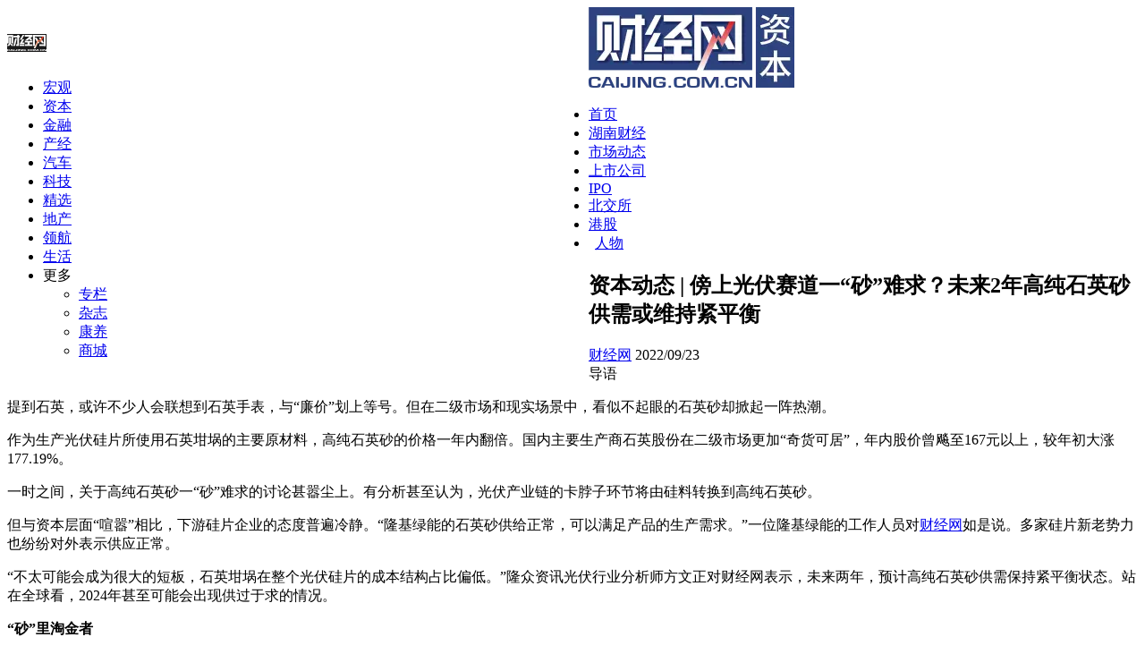

--- FILE ---
content_type: text/html
request_url: http://stock.caijing.com.cn/20220923/4891345.shtml
body_size: 41410
content:
<!DOCTYPE HTML>
<!--[if lt IE 7 ]> <html lang="zh-CN" class="ie6 ielt8"> <![endif]-->
<!--[if IE 7 ]>    <html lang="zh-CN" class="ie7 ielt8"> <![endif]-->
<!--[if IE 8 ]>    <html lang="zh-CN" class="ie8"> <![endif]-->
<!--[if (gte IE 9)|!(IE)]><!--> <html lang="zh-CN"><!--<![endif]-->
<head>
	<meta charset="UTF-8">
    <title>资本动态 | 傍上光伏赛道一“砂”难求？未来2年高纯石英砂供需或维持紧平衡_市场动态_资本市场_财经网 - CAIJING.COM.CN</title>
    <meta name="description" content="资本动态 | 傍上光伏赛道一“砂”难求？未来2年高纯石英砂供需或维持紧平衡" />
    <script type="text/javascript" src="//file.caijing.com.cn/js/jquery-1.8.3.min.js"></script>
	<script type="text/javascript" src="//img.caijing.com.cn/tech2014/js/tech.js"></script>
	<script type="text/javascript" src="//file.caijing.com.cn/js/config.js"></script>
	<script type="text/javascript" src="//file.caijing.com.cn/templates/caijing/js/jquery.cookie.js"></script>
<!--[if lt IE 9]>
<script>
   (function() {
     if (!
     /*@cc_on!@*/
     0) return;
     var e = "abbr, article, aside, audio, canvas, datalist, details, dialog, eventsource, figure, footer, header, hgroup, mark, menu, meter, nav, output, progress, section, time, video".split(', ');
     var i= e.length;
     while (i--){
         document.createElement(e[i])
     }
})()
</script>
<![endif]-->
<script type="text/javascript">
    var contentid = '4891345';// 文章ID
    var title = "\u8d44\u672c\u52a8\u6001 | \u508d\u4e0a\u5149\u4f0f\u8d5b\u9053\u4e00\u201c\u7802\u201d\u96be\u6c42\uff1f\u672a\u67652\u5e74\u9ad8\u7eaf\u77f3\u82f1\u7802\u4f9b\u9700\u6216\u7ef4\u6301\u7d27\u5e73\u8861";//文章标题
    var topicid = '5191545';// 评论主题
    var context = '';//全文内容缓存
    var content = '';//第一页内容缓存
    var _STYLE_URL = '//file.caijing.com.cn/templates/caijing';
    // start
    var browser=function(){
        var u = navigator.userAgent, app = navigator.appVersion;
        var shell=function(){return {//浏览器版本信息
            trident: u.indexOf('Trident/') > -1, //IE内核
            presto: u.indexOf('Presto/') > -1, //opera内核
            webKit: u.indexOf('AppleWebKit/') > -1 || u.indexOf('UCWEB') > -1, //苹果、谷歌内核（UC急速浏览器也支持webkit）
            gecko: u.indexOf('Gecko/') > -1 && u.indexOf('KHTML') == -1, //火狐内核
            mobile: !!u.match(/AppleWebKit.*Mobile.*|UCWEB/), //是否为移动终端
            ios: !!u.match(/\(i[^;]+;( U;)? CPU.+Mac OS X|iOS/), //ios终端
            android: /Android|Linux.*UCWEB/i.test(u), //android终端
            iPhone: u.indexOf('iPhone') > -1, //是否为iPhone
            iPad: u.indexOf('iPad') > -1, //是否iPad
            webApp: u.indexOf('Safari/') == -1, //是否web应该程序，没有头部与底部
            UC: u.indexOf('UC') > -1
        };
        }();
        if(shell.android || shell.iPhone || shell.UC){return true;}else{return false;}
    }
    if(browser()){
        var str = window.location.href;
        if(str.lastIndexOf("magazine.caijing.com.cn")<0){
            window.location.href="//m.caijing.com.cn/api/show?contentid=4891345";
        }
    }
    //end
</script>
</head>
<body>
 <link rel="stylesheet" type="text/css" href="//file.caijing.com.cn/stock/css/public2021.css" />
    <link rel="stylesheet" type="text/css" href="https://file.caijing.com.cn/stock/css/art.css?1" />
<style>
.headup_lt {
    float: left;
    width: 650px;
}
.article-content img{width: 85%;}
</style>
<div class="head">
    <div class="header">
        <div class="headup_lt">
            <h1 class="tech_logo"><a href="//www.caijing.com.cn/"><img src="//img1.caijing.com.cn/tech2014/images/logo.gif" /></a></h1>
            <ul>
                <li><a href="//economy.caijing.com.cn/">宏观</a></li>
                <li><a href="//stock.caijing.com.cn/">资本</a></li>
                <li><a href="//finance.caijing.com.cn/">金融</a></li>
                <li><a href="//industry.caijing.com.cn/">产经</a></li>
                <li><a href="//auto.caijing.com.cn/">汽车</a></li>
                <li><a href="//tech.caijing.com.cn/">科技</a></li>
                <li><a href="//yuanchuang.caijing.com.cn/">精选</a></li>
                <li><a href="//estate.caijing.com.cn/">地产</a></li>
                <li><a href="//politics.caijing.com.cn/">领航</a></li>
                <li><a href="//life.caijing.com.cn/">生活</a></li>            
                <li>
                    <div class="headL_more1" id="headL_more1">
                        <span>更多</span>
                        <div class="headL_moreUl" id="headL_moreUl">
                            <ul class="headL_moreul">
                                <li><a href="//column.caijing.com.cn/">专栏</a></li>
                                <li><a href="//magazine.caijing.com.cn/">杂志</a></li>
                                 <li><a href="//heath.caijing.com.cn/">康养</a></li>
                                <li><a href="//www.caijing.com.cn/subscription/">商城</a></li>
                            </ul>
                        </div>
                    </div>
                </li>
            </ul>
            <script type="text/javascript">
                oShow("headL_more1","headL_moreUl","ul");
            </script>
        </div>
        <div class="headup_rt">
            <div class="headR_rt">
                <a class="headR_rss" href="###"> </a><a class="headR_more" href="###"> </a>
            </div>
            <div class="headR_lt">
                <!-- 未登录 begin -->
<!--
                <div class="headR_not" style="display:none;">
                <form name="mainLoginForm" id="mainLoginForm" method="POST" action="https://app.caijing.com.cn/?app=member&controller=index&action=login" target="_self">
                    <div class="login">
                        <div class="login_in">
                            <span class="login_inbt" id="login_inbt">登录</span>
                            <div class="denglu" id="denglu">
                                <input type="text" class="defaultstyle name" name="username" id="username" onblur="if(this.value==''){this.style.backgroundColor= '#484848';this.value='用户名'}" onfocus="if(this.value=='用户名'){this.style.backgroundColor= '#ffffff';this.value=''}" value="用户名">
                                <input type="password" class="defaultstyle pwd" name="password" id="password" onblur="if(this.placeholder==''){this.style.backgroundColor= '#484848';this.placeholder='密码'}" onfocus="if(this.placeholder='密码'){this.style.backgroundColor= '#ffffff';this.placeholder=''}" placeholder="密码">
                                <div class="log_button">
                                    <div class="log_remember">
                                        <p><input type="radio" value="1" checked="checked" name="rememberCookie" class="m_checkbox"><span>记住我</span></p>
                                        <a class="fr" href="https://app.caijing.com.cn/?app=member&controller=index&action=getpassword">忘记密码？</a>
                                    </div>
                                    <input type="submit" style="disable:true" onclick="" value="登录" id="sButton" class="btn_log">
                                </div>
                                <div class="hezuo_login">
                                    <strong>合作登录：</strong>
                                    <ul>
                                        <li class="hez_qq"><a href="javascript:;" onclick="loginThirdParty(this, 'tencent_weibo');"></a></li>
                                        <li class="hez_sina"><a href="javascript:;" onclick="loginThirdParty(this, 'sina_weibo');"></a></li>
                                    </ul>
                                </div>
                            </div>
                        </div> 
                        <script type="text/javascript">
                            oLogin();
                        </script>
                        <a class="zhuce" target="_self" href="https://app.caijing.com.cn/?app=member&controller=index&action=register">注册</a>
                    </div>
                </form>
                </div>
-->
                <!-- 未登录 end -->
                <!-- 已登录 begin -->
<!--
                <div class="headR_logged" style="display:none;">
                    <ul class="headLogged">
                        <li class="useHead">
                            <span id="head_name"></span>
                        <li class="useTuic"><a href="https://app.caijing.com.cn/?app=member&controller=index&action=logout"><span></span></a></li>
                    </ul>
                </div>
-->
                <!-- 已登录 end -->
            </div>            
        </div>
        <div class="clear"></div>
    </div>
</div>
<!--
<script type="text/javascript">
$(function(){
	if ($.cookie(COOKIE_PRE+'auth')) {
		$('.headR_logged').show();
		var username = $.cookie(COOKIE_PRE+'username');
		if(!username) username = $.cookie(COOKIE_PRE+'rememberusername');
		username = '<a href="https://app.caijing.com.cn/?app=member&controller=panel&action=index" target="_blank">'+username+'</a>';
		$('#head_name').html(username);
	} else {
		$('.headR_not').show();
	}
});
</script>
<script type="text/javascript">
window.loginThirdParty = function(elm, type) {
	window.loginWin = window.open('https://app.caijing.com.cn/?app=cloud&controller=thirdlogin&action=redirect_to_authorize?app=cloud&controller=thirdlogin&action=redirect_to_authorize&type=' + type, elm.getAttribute('title'), 'width=640,height=480,location=no,menubar=no,scrollbars=yes');
	var p = setInterval(function() {
		if (loginWin.closed) {
			if ($.cookie(COOKIE_PRE+'thirdtoken') && $.cookie(COOKIE_PRE+'thirdtoken').length > 0) {
				location.href = APP_URL + "https://app.caijing.com.cn/?app=member&controller=index&action=registerwithtoken&ref=" + encodeURIComponent(location.href);
			}
			if ($.cookie(COOKIE_PRE+'auth')) {
				location.reload();
			}
		}
	}, 1000);
}
</script>
-->
<!-- logo & 导航 begin -->
    <div class="zq_top">
        <a href="//stock.caijing.com.cn/" target="_blank" class="head_logo"><img
                src="//img.caijing.com.cn/logo/stock_logo.png" width="230" height="90"></a>
        <div class="focus_ad">
            <script language="javascript" src="//ad.caijing.com.cn/poster/91.js"></script>
        </div>
        <div class="clear"></div>
    </div>
    <div class="zq_nav">
        <ul>
            <li class="show"><a href="http://stock.caijing.com.cn/">首页</a></li>
            <li id="catid_7559"><a href="http://stock.caijing.com.cn/hncj/">湖南财经</a></li>
            <li id="catid_419"><a href="http://stock.caijing.com.cn/yndt/">市场动态</a></li>
            <li id="catid_378"><a href="http://stock.caijing.com.cn/companystock/">上市公司</a></li>
            <li id="catid_7561"><a href="http://stock.caijing.com.cn/IPO/">IPO</a></li>
            <li id="catid_7560"><a href="http://stock.caijing.com.cn/bjs/">北交所</a></li>
            <li id="catid_386"><a href="http://stock.caijing.com.cn/hongkongstocks/">港股</a></li>           
            <li id="catid_7557"><a href="http://stock.caijing.com.cn/rw/"style="display:inline-block; width:46px;text-align:center">人物</a></li>
        </ul>
    </div>
<!-- logo & 导航 end -->
<div class="center">
	<div class="zq_left">
        <!-- 文章 begin -->
        <div class="article">
            <h2>资本动态 | 傍上光伏赛道一“砂”难求？未来2年高纯石英砂供需或维持紧平衡</h2>
            <div class="article_sub">
                <div class="sub_lt">
                    <a href="javascript:void (0);" class="news_frome">财经网</a>
                    <span class="news_time">2022/09/23</span>
                </div>
                <div class="sub_rt">
                    <div class="art_share">
                                                    <div class="web-share">
                                <!-- <span>分享到：</span> -->
                                <link rel="stylesheet" href="https://file.caijing.com.cn/webshare/dist/css/share.min.css?3">
                                <script src="https://file.caijing.com.cn/webshare/src/js/social-share.js?1"></script>
                                <script src="https://file.caijing.com.cn/webshare/src/js/qrcode.js"></script>

                                <div class="social-share" data-initialized="true">
                                    <a href="//www.caijing.com.cn/20241225/5060275.shtml" target="_blank" style="background-image: url('//file.caijing.com.cn/images/jubao.jpg');background-size:cover;width:27px;height:27px;"></a>
                                    <a href="#" class="social-share-icon icon-qq"
                                        style="background-image: url('https://file.caijing.com.cn/webshare/images/share_qq.png');"></a>
                                    <a href="#" class="social-share-icon icon-weibo"
                                        style="background-image: url('https://file.caijing.com.cn/webshare/images/share_weibo.png');"></a>
                                    <a href="#" class="social-share-icon icon-wechat"
                                        style="background-image: url('https://file.caijing.com.cn/webshare/images/share_weixin.png');"></a>
                                </div>
                            </div>
                    </div>
                </div>
                <div class="clear"></div>
            </div>
            <div class="summary">
                <span class="news_bq">导语</span>
                <p></p>
            </div>
            <div class="article-content">
                <p>提到石英，或许不少人会联想到石英手表，与&ldquo;廉价&rdquo;划上等号。但在二级市场和现实场景中，看似不起眼的石英砂却掀起一阵热潮。</p>
<p>作为生产光伏硅片所使用石英坩埚的主要原材料，高纯石英砂的价格一年内翻倍。国内主要生产商石英股份在二级市场更加&ldquo;奇货可居&rdquo;，年内股价曾飚至167元以上，较年初大涨177.19%。</p>
<p>一时之间，关于高纯石英砂一&ldquo;砂&rdquo;难求的讨论甚嚣尘上。有分析甚至认为，光伏产业链的卡脖子环节将由硅料转换到高纯石英砂。</p>
<p>但与资本层面&ldquo;喧嚣&rdquo;相比，下游硅片企业的态度普遍冷静。&ldquo;隆基绿能的石英砂供给正常，可以满足产品的生产需求。&rdquo;一位隆基绿能的工作人员对<a href="http://www.caijing.com.cn" target="_blank">财经网</a>如是说。多家硅片新老势力也纷纷对外表示供应正常。</p>
<p>&ldquo;不太可能会成为很大的短板，石英坩埚在整个光伏硅片的成本结构占比偏低。&rdquo;隆众资讯光伏行业分析师方文正对财经网表示，未来两年，预计高纯石英砂供需保持紧平衡状态。站在全球看，2024年甚至可能会出现供过于求的情况。</p>
<p><strong>&ldquo;砂&rdquo;里淘金者</strong></p>
<p>一般来说，普通石英砂的价格在200-300元/吨。与其仅两字之差的&ldquo;高纯石英砂&rdquo;价格却翻了数百倍。</p>
<p>高纯石英砂为什么能卖出高价？按照二氧化硅含量，石英砂可以分为普通、精致、高纯三个品类。其中，高纯石英砂普遍二氧化硅含量大于 99.99%，一般由高品位的天然石英矿物经过提纯技术生产。</p>
<p>从应用领域来看，高纯石英砂则广泛运用于光伏、半导体、通讯等领域。因其耐高温性及热稳定性良好，高纯石英砂主要被制成硅片拉晶环节所使用的容器&mdash;&mdash;石英坩埚，用于盛装熔融硅并制成后续工序所需晶棒。</p>
<p style="text-align: center;"><img src="https://img5.caijing.com.cn/2022/0923/1663918198254.jpg" border="0" alt="1" /></p>
<p style="text-align: center;">图片来源：欧晶科技招股书</p>
<p>据石英坩埚生产企业欧晶科技的招股书，石英坩埚为半透明状，有内外两层结构。外层（不透明层）是高气泡密度的区域，起到保温作用；中内层是一层3-5mm的透明层，称为气泡空乏层，直接影响单晶生长的成功率及晶棒品质。</p>
<p>内层是影响石英坩埚品质的关键。因此，外层石英坩埚纯度等级需达到4N5，但内层纯度等级要达到更高的4N8。</p>
<p><strong>&ldquo;现在国内能做坩埚内层的高纯石英砂比较少，内层石英砂的技术要求较高，依赖天然矿，比较紧缺，中层和外层相对好一些。&rdquo;</strong>方文正称，全球高纯石英原料矿主要分布在非洲、俄罗斯、印度、巴西、美国，国内现在做高纯石英砂的企业相对稀缺，江苏省东海县一些比较小的企业也在做，但开采高纯石英砂的产量有限，石英股份应该算一家独大。</p>
<p><strong>当前石英坩埚的外层砂可以实现国产化，但内层砂仍依赖海外矿源。石英股份表示，公司石英石原料主要来自印度、挪威、俄罗斯、巴西等海外地区。</strong></p>
<p><strong>同时，该公司在接受机构调研时透露，产品主要用于外层砂，内层砂占比30%，下半年继续提升。并坦诚公司产品&ldquo;矿源上与尤尼明相比有差距，纯度没问题，气泡上可能有差距。&rdquo;</strong></p>
<p>据方文正介绍，国内外的矿源比较丰富，但受环保因素掣肘，加上石英砂矿属于伴生矿，例如美国公司开采过程中产生的其他建筑用矿产资源，难以利用，导致开采成本较高，扩产动力不足。</p>
<p>那么，有没有替代方案？据了解，目前也有合成高纯石英砂，但仍存在成本、产品性能等方面的劣势。</p>
<p>石英股份在接受调研时透露，合成石英的成本不会低于20万/吨，约为天然石英砂的10倍。</p>
<p>据方文正介绍，石英坩埚内层对高纯石英砂纯度和杂质的配比有一定要求，尽管人造石英砂的纯度高于天然石英砂，但由于缺少天然高纯石英砂中含有的铝或其他碱性金属，耐温性和形变值均逊于天然石英砂。<strong>&ldquo;人造/合成石英砂的耐温性可能会降低100℃，使用寿命也低于天然石英砂。&rdquo;</strong></p>
<p>除了受石英原料矿的制约，提纯工艺也是生产高纯石英砂的&ldquo;门槛&rdquo;之一。</p>
<p>中泰证券在一份研报中指出，高纯石英砂的行业壁垒在于&ldquo;原矿资源+提纯工艺&rdquo;，稳定、高品质的矿源供应+相匹配的提纯技术是获得高纯石英砂的两个必备条件。目前全球仅美国尤尼明、挪威TQC、石英股份三家企业具备量产高纯石英砂的能力。</p>
<p>据天风证券估算，从光伏级石英砂产能来看，2021年尤尼明出货约3万吨，占据约45%的市场份额，石英股份出货1.4万吨仅次于尤尼明，市占率为21%。</p>
<p>&ldquo;春江水暖鸭先知&rdquo;。凭借在国内&ldquo;一家独大&rdquo;的优势，面对持续增长的市场需求，石英股份率先享受到行业发展红利。</p>
<p>从财务数据来看，今年上半年，石英股份营收同比增长58%至6.97亿元；归母净利润同比增长156.4%至2.89亿元，已超过去年全年利润水平2.81亿元。</p>
<p>公司对外表示，2022年上半年，光伏领域用石英材料市场需求同比大幅增长，叠加新产能的逐步释放，产销两旺。</p>
<p><strong>被光伏催热的细分赛道</strong></p>
<p>据了解，石英坩埚是生产光伏硅片、半导体硅片的的必备&ldquo;耗材&rdquo;。</p>
<p>为保证单晶硅片纯度，石英坩埚在经过一次或几次加热拉晶后就会报废，属于消耗品。因此，高纯石英砂/石英坩埚的需求和价格往往受半导体硅片、光伏硅片的产量影响。</p>
<p>在&ldquo;双碳&rdquo;目标的刺激下，光伏硅片掀起&ldquo;汹涌&rdquo;扩产潮。据SMM预测，2022年国内硅片新增产能为122.5GW，约为2021年底国内硅片总产能398GW的三成以上。由此点燃了下游对高纯石英砂/石英坩埚的采购热情。</p>
<p>&ldquo;目前高纯石英砂市场需求比较紧俏。&rdquo;石英股份证券部工作人员对财经网表示，当前公司在保证自身半导体业务自用的情况下，绝大多数高纯石英砂外销给光伏坩埚企业。</p>
<p>此外，在光伏硅片大型化，以及N型硅片持续放量的趋势下，对高纯石英砂/石英坩埚的需求量也同步增加。</p>
<p>&ldquo;P型硅片一个埚可以拉5根单晶硅棒，N型大概能拉3根硅棒。&rdquo;方文正告诉财经网，<strong>工业硅到多晶硅其实是一个融化、提纯的过程，期间坩埚里面积累的杂质会越来越多，N型硅片对纯度要求会更高，意味着N型硅片更换石英坩埚的频率更高。</strong></p>
<p>另据中泰证券研报，硅片大型化趋势下，石英坩埚尺寸不断增大，重量也相应增加，对高纯石英砂的需求量也会增加。</p>
<p>&ldquo;虽然半导体行业也对高纯石英砂需要比较大，但目前主要是还是光伏产业的火热带动了石英坩埚产品的旺盛需求，从而致使高纯石英砂面临缺货，价格也是一路上涨。&rdquo;新能源资深人士祁海坤向财经网介绍，高纯石英砂的原矿主要在国外，我国需要大量进口，疫情影响和海运不太通畅的环境下，加剧了高纯石英砂的紧缺程度。</p>
<p>中银证券分析称，受益于光伏装机需求，光伏石英坩埚用高纯石英砂需求有望快速增长，2022-2025年需求量年均复合增速有望达到25.5%。半导体和光纤领域对高纯石英砂的需求亦稳步增长。</p>
<p><strong>难成&ldquo;卡脖子&rdquo;环节</strong></p>
<p>由于扩产周期远长于硅片、组件环节，加上限电停产等因素，2021年以来硅料供不应求，价格持续上涨并突破30万元/吨，涨幅超3倍，&ldquo;等米下锅&rdquo;成为不少下游企业的常态。</p>
<p>熟悉的剧情似乎在高纯石英砂行业上演。</p>
<p>正如上文所提到的，光伏需求的爆发导致硅片厂商大幅扩产，带动硅片加工环节所需的石英坩埚需求增加。据天风证券研报，国内高纯石英砂的吨价，已从2021年的2万元涨至每吨4.5万元至5万元之间。</p>
<p>石英坩埚的原材料，高纯石英砂会接替硅料，成为光伏产业链的&ldquo;卡脖子&rdquo;环节吗？</p>
<p>对此，隆基绿能对财经网表示表示，石英砂供给正常，可以满足产品的生产需求。</p>
<p>TCL中环曾在互动平台回复投资者称，石英坩埚使用寿命与坩埚品质、类型、生产工艺及生产产品相关。公司与各环节厂商保持良好的战略合作关系，保障未来使用需求。</p>
<p>此外，上机数控、双良节能、京运通方面也对外表示，石英坩埚的供应量可以满足公司硅片生产需要。</p>
<p><strong>财经网注意到，目前头部石英坩埚厂商与龙头硅片企业存在较强的&ldquo;绑定&rdquo;关系。</strong></p>
<p>即将成为&ldquo;石英坩埚第一股&rdquo;的欧晶科技，9成左右营收均来自于TCL中环。2015年之前，中环股份的全资下属公司中环光伏曾是其重要股东。</p>
<p>而据其招股书披露，同行企业中，宁夏晶隆的主要客户为隆基绿能，2018-2020年客户占比分别为70%、50%和40%左右；阳光硅电子科技有限公司是晶澳太阳能的全资子公司；锦州佑鑫电子材料有限公司是锦州阳光能源的主要供应商。</p>
<p>除了头部企业在产业链配套方面相对完善，更为重要的是，石英坩埚的占硅片成本的比重远不及硅料，其价格涨幅并不会显著的传递至下游。</p>
<p>据方文正介绍，石英坩埚在整个光伏硅片的成本结构里面占比偏低<strong>。&ldquo;按照之前的数据，即使石英砂一吨涨1万元，硅片成本也就上升3分钱左右，应该不会成为光伏行业的短板。&rdquo;</strong></p>
<p>但他同时补充，高纯石英砂的紧缺可能会影响到硅片厂商的开工。&ldquo;如果真的没有石英坩埚，就没办法融多晶硅，没办法拉晶，但现在也有人工/合成的石英砂，可以做成石英坩埚，还是有企业会用的，不会是一个特别制约的因素。&rdquo;</p>
<p>在他看来：&ldquo;对一些小的硅片企业可能会有影响，大概率不会影响到龙头硅片企业。&rdquo;</p>
<p><strong>还能涨多久？</strong></p>
<p>熙熙攘攘皆为利来。尽管高纯石英砂已出现供需不平衡的态势，但已有厂商与新进者相继布局。</p>
<p>今年6月，石英股份将扩产计划由年产1.5万吨高纯石英砂调整为6万吨电子半导体石英材料项目，投资总额从原计划3.3亿调整到10.5亿。</p>
<p>石英股份前述工作人员对财经网表示，高纯石英砂的矿源国内外都非常丰富，6万吨产能建设周期是18个月，大概明年年底可以释放。</p>
<p>该扩产计划公布后，中泰证券随即发布研报点评：&ldquo;高纯石英砂产能扩建大超预期&rdquo;，预测2022-2023年光伏单晶坩埚用高纯石英砂供给分别为7.1万吨、9.9万吨，供需缺口分别为-0.1、-0.2万吨，业供需有望保持紧平衡，价格仍有提升空间。</p>
<p>今年2月，石英材料头部企业菲利华公告称，孙公司融鉴科技拟增资扩股，用于投资新建&ldquo;年产2万吨超高纯石英砂项目&rdquo;，扩大高纯石英砂生产规模，提升公司供应链的保障力度，满足市场对高纯石英砂的需求。</p>
<p>此外，凯盛科技在互动平台披露，在合成高纯石英砂业务上，凯盛科技5000吨产线尚在建设中，计划于2023年底建成，其中光伏用二氧化硅产能1000吨，可以用于光伏坩埚内层，未来将根据量产项目的具体情况规划扩建计划。</p>
<p>谈及高纯石英砂的市场前景展望，隆基绿能的工作人员补充说道：&ldquo;现阶段行业所需石英砂既有进口也有国产，受益于广阔的行业前景，光伏产业对高纯石英砂的需求持续增加，国内部分石英砂厂商已经开始进行产能扩张，未来高纯石英砂的供给将进一步增加。&rdquo;</p>
<p>&ldquo;从调研各家的产量和需求来看，供需比大概在1左右，没有出现较大的供需缺口。&rdquo;在方文正看来，高纯石英砂未来2-3年会是一个紧平衡的状态。站在全球看，2024年甚至可能会出现供过于求的情况。</p>
<p>李璐/文</p>            </div>
            <div class="news_other">
                <div class="editor">编辑：
                    <!--  -->
                    李璐                    <!--  -->
                </div>
                <!--  -->
                <div class="news_keywords">
                    关键字：
                                        <span>高纯石英砂</span>
                                        <span>光伏</span>
                                    </div>
                <!--  -->
                <div class="clear"></div>
            </div>
            <div class="art_fx">
                <div class="art_share">
                                                <div class="web-share">
                                <!-- <span>分享到：</span> -->
                                <link rel="stylesheet" href="https://file.caijing.com.cn/webshare/dist/css/share.min.css?3">
                                <script src="https://file.caijing.com.cn/webshare/src/js/social-share.js?1"></script>
                                <script src="https://file.caijing.com.cn/webshare/src/js/qrcode.js"></script>

                                <div class="social-share" data-initialized="true">
                                    <a href="//www.caijing.com.cn/20241225/5060275.shtml" target="_blank" style="background-image: url('//file.caijing.com.cn/images/jubao.jpg');background-size:cover;width:27px;height:27px;"></a>
                                    <a href="#" class="social-share-icon icon-qq"
                                        style="background-image: url('https://file.caijing.com.cn/webshare/images/share_qq.png');"></a>
                                    <a href="#" class="social-share-icon icon-weibo"
                                        style="background-image: url('https://file.caijing.com.cn/webshare/images/share_weibo.png');"></a>
                                    <a href="#" class="social-share-icon icon-wechat"
                                        style="background-image: url('https://file.caijing.com.cn/webshare/images/share_weixin.png');"></a>
                                </div>
                            </div>
                </div>
            </div>
            <!-- 相关新闻 begin -->
            <div class="about_news">
                <h3>相关新闻</h3>
                <ul>
                                        <li><a href="http://stock.caijing.com.cn/20250508/5088980.shtml"  target="_blank">光伏企业一季度业绩“冷暖”交织：通威、隆基等巨头亏损，逆变器、设备厂商盈利</a><span>2025/05/08</span><div class="clear"></div></li>
                                        <li><a href="http://stock.caijing.com.cn/20250328/5080411.shtml"  target="_blank">多环节供需关系改善 光伏产业链价格迎来修复</a><span>2025/03/28</span><div class="clear"></div></li>
                                        <li><a href="http://stock.caijing.com.cn/20250327/5079989.shtml"  target="_blank">需求复苏叠加行业自律 光伏产业链迎价格反弹</a><span>2025/03/27</span><div class="clear"></div></li>
                                        <li><a href="http://stock.caijing.com.cn/20250324/5078986.shtml"  target="_blank">光伏“抢装潮”引发产业链价格短期波动</a><span>2025/03/24</span><div class="clear"></div></li>
                                        <li><a href="http://stock.caijing.com.cn/20250320/5078260.shtml"  target="_blank">税惠赋能光伏企业</a><span>2025/03/20</span><div class="clear"></div></li>
                                        <li><a href="http://stock.caijing.com.cn/20250317/5077207.shtml"  target="_blank">光伏行业或迎复苏 多家上市公司拟投建新项目</a><span>2025/03/17</span><div class="clear"></div></li>
                                        <li><a href="http://stock.caijing.com.cn/20250312/5076095.shtml"  target="_blank">上海部署粮仓光伏建设 目标到2027年市内仓顶光伏装机容量1.5万千瓦以上</a><span>2025/03/12</span><div class="clear"></div></li>
                                        <li><a href="http://stock.caijing.com.cn/20250311/5075797.shtml"  target="_blank">钙钛矿光伏电池产业化提速 多家A股公司已深度布局</a><span>2025/03/11</span><div class="clear"></div></li>
                                        <li><a href="http://stock.caijing.com.cn/20250304/5074100.shtml"  target="_blank">光伏回收产业站上风口 千亿元市场空间待释放</a><span>2025/03/04</span><div class="clear"></div></li>
                                        <li><a href="http://stock.caijing.com.cn/20250228/5073502.shtml"  target="_blank">光伏组件价格涨了，动能可持续多久？</a><span>2025/02/28</span><div class="clear"></div></li>
                                    </ul>
            </div>
            <!-- 相关新闻 end -->
        </div>
        <!-- 文章 end -->
	</div>
    <div class="zq_right">
        <!-- 滚动要闻 begin -->
<div class="zq_gdyw">
    <div class="zq_gdyw_tit"><h3>滚动要闻</h3></div>
    <ul>
                <li><a href="http://stock.caijing.com.cn/20260121/5137969.shtml">拟购兴福新材52.51%股权，韩建河...</a></li>
                <li><a href="http://stock.caijing.com.cn/20260121/5137964.shtml">中来股份：公司目前生产的产品尚...</a></li>
                <li><a href="http://stock.caijing.com.cn/20260121/5137905.shtml">增资不超30亿元 晶科能源子公司...</a></li>
                <li><a href="http://stock.caijing.com.cn/20260121/5137903.shtml">冲刺北交所 绽妍生物的渠道挑战</a></li>
                <li><a href="http://stock.caijing.com.cn/20260121/5137902.shtml">冲刺港股IPO 自控龙头汇川技术谋...</a></li>
                <li><a href="http://stock.caijing.com.cn/20260121/5137894.shtml">创维集团拟私有化退市并拆分光伏...</a></li>
            </ul>
</div>
<!-- 滚动要闻 end -->

        <!-- 右1广告 begin -->
        <div class="ad_r1"><script language="javascript" src="//ad.caijing.com.cn/poster/93.js"></script></div>
        <!-- 右1广告 end -->
        <!-- 右侧专题 begin -->
        <div class="zq_zt_r">
                        <div class="zq_zt_bt"><h3>专题报道</h3><a href="http://stock.caijing.com.cn/zt/" target="_blank">+更多</a><div class="clear"></div></div>
            <div class="zq_zt_c">
                                <div class="zq_zt_main">
                    <a href="http://www.caijing.com.cn/2024qynb" target="_blank">数读业绩 透观发展 ——2024上市公司年报面面观</a>
                    <div class="zt_main_l">
                        <a href="http://www.caijing.com.cn/2024qynb" target="_blank"><img src="https://tx3.cdn.caijing.com.cn///file.caijing.com.cn/images/nopic.gif" width="166" height="125"></a>
                    </div>
                    <div class="zt_main_r">
                        <p></p>
                    </div>
                    <div class="clear"></div>
                </div>
                                <div class="zq_zt_main">
                    <a href="http://www.caijing.com.cn/2025qyyjb" target="_blank">进取敢为 开启新篇章 ——2025上市公司一季报速览</a>
                    <div class="zt_main_l">
                        <a href="http://www.caijing.com.cn/2025qyyjb" target="_blank"><img src="https://tx3.cdn.caijing.com.cn///file.caijing.com.cn/images/nopic.gif" width="166" height="125"></a>
                    </div>
                    <div class="zt_main_r">
                        <p></p>
                    </div>
                    <div class="clear"></div>
                </div>
                            </div>
        </div>
        <!-- 右侧专题 end -->
        <!-- 专栏 begin -->
        <div class="zq_gdyw">
            <div class="zq_gdyw_tit"><h3>专栏</h3></div>
            <div class="zl_keys">
                <link rel="stylesheet" type="text/css" href="https://file.caijing.com.cn/stock/css/tagscloud.css" />
                                <div class="sibling-fade">
                                        <a href="http://stock.caijing.com.cn/wyn/"  class="tags-darkblue">吴雅楠</a>
                                        <a href="http://column.caijing.com.cn/yhc/"  class="tags-lightblue">余华莘</a>
                                        <a href="http://column.caijing.com.cn/jh/"  class="tags-darkblue">江瀚</a>
                                    </div>
                <script type="text/javascript">
                    $(document).ready(function(){
                        //不同背景色类名
                        var tagsClassName = ["tags-darkblue","tags-middleblue","tags-lightblue"];//["深蓝","中蓝","浅蓝"]
                        //随机为a标签添加类名
                        $(".sibling-fade a").each(function(){
                            //0,1,2随机生成
                            var num = Math.floor(Math.random() * (3 - 0) + 0);
                            if($(this).hasClass("tags-default")){//默认类名随机添加背景色
                                $(this).addClass(tagsClassName[num]);
                            }
                        });
                        // alert(num);
                    });
                </script>
            </div>
        </div>
        <!-- 专栏 end -->
        <!-- 右2广告 begin -->
<!--         <div class="ad_r2"><a href="javascript:void(0);"><img src="https://image1.caijing.com.cn/upload/2018/0831/1535702805944864.jpg" width="300" height="440"></a></div>-->
        <!-- 右2广告 end -->
        <!-- 热门阅读 begin -->
<div class="zq_gdyw">
    <div class="zq_gdyw_tit"><h3>热门阅读</h3></div>
    <ul>
                <li>            <a href="http://stock.caijing.com.cn/20241227/5060764.shtml">“A+H”浪潮涌起，宁德时代拟赴...</a>
                    </li>
                <li>            <a href="http://stock.caijing.com.cn/20241220/5059337.shtml">预见2025 | 万亿低空经济启航，e...</a>
                    </li>
                <li>            <a href="http://stock.caijing.com.cn/20241217/5058408.shtml">AI Agent 时代加速来临，上市公...</a>
                    </li>
                <li>            <a href="http://stock.caijing.com.cn/20241128/5054294.shtml">AI眼镜赛道火热群雄逐鹿，上市公...</a>
                    </li>
                <li>            <a href="http://stock.caijing.com.cn/20241010/5042281.shtml">“国君+海通”重组预案敲定，万...</a>
                    </li>
            </ul>
</div>
<!-- 热门阅读 end -->
        <!-- 联系我们 begin -->
        <div class="life_lxwm"><img src="https://file.caijing.com.cn/stock/images/lxwm.png" width="300" height="183"></div>
        <!-- 联系我们 end -->
	</div>        
    <div class="clear"></div>        
</div>
<!-- weixin begin -->
<div class="zq_btn" id="zq_btn">
<!--    <a class="ewm" id="gz_wx" target="_self"><em id="wx_img"></em></a>-->
    <a class="backToTop" id="backtop" target="_self"></a>
</div>
<!-- weixin end -->
<div class="foot">
    <div class="footer">
        <div class="foot_bot">
            <div class="foot_btlink">
                <a href="//corp.caijing.com.cn/caijing/caijing.shtml" rel="nofollow">关于财经网</a>|<a href="//corp.caijing.com.cn/aboutus/" rel="nofollow">关于我们</a>|<a href="//corp.caijing.com.cn/contactus/" rel="nofollow">联系我们</a>|<a href="javascript:void(0);" rel="nofollow">广告合作</a>|<a href="//corp.caijing.com.cn/jiangxuejin/">财经奖学金</a>|<a href="//corp.caijing.com.cn/joinus/" rel="nofollow">财经招聘</a>|<a href="http://www.caijing.com.cn/20241225/5060275.shtml">举报中心|<a href="javascript:void(0);"rel="//english.caijing.com.cn/aboutus/">About caijing.com.cn</a>
            </div>
            <div class="copybd">
              				 有意与本刊合作者，有关合作事宜请与财经网联系。未经财经网书面授权，请勿转载或建立镜像，否则即为侵权。<br/>
[<a class="copybd_a" href="//dxzhgl.miit.gov.cn/" target="_blank"><span>京ICP证150772号</span></a>]
增值电信业务经营许可证[<a class="copybd_a" target="_blank" href="https://tsm.miit.gov.cn/#/home" target="_blank"><span>京B2-20220663</span></a>]
广告经营许可证<span>[京海工商广字第0407号]</span>
<a href="https://beian.mps.gov.cn/#/query/webSearch?code=11010502053733" rel="noreferrer" target="_blank" class="copybd_a">京公网安备11010502053733</a>
<a href="https://beian.miit.gov.cn/#/Integrated/index" class="copybd_a" target="_blank"><span>京ICP备2021039469号-2</span></a>
				 <br>
				 违法和不良信息举报电话（涉网络暴力有害信息举报、未成年人举报）：010-85651074  举报邮箱：jubao@caijing.com.cn
				 <br>
				 Copyright 财经网 All Rights Reserved 版权所有 复制必究
				 <br>
            </div>
        </div>
    </div>
</div>
</body>
<script type="text/javascript">
$(document).ready(function(e) {
    //页面滚动事件
    $(window).scroll(function(){
        //获取窗口已滚动的高度
        var windowScrollTop=$(window).scrollTop();
        var oTools=$("#zq_btn");
            //如果大约100PX，就渐显出“回到顶部”，否则即隐藏
            if(windowScrollTop>2200)
            {
                oTools.fadeIn();
                }else{
                        oTools.fadeOut();
                    }
        });         
    $("#zq_btn").click(function(){
        //点击“回到顶部”，滚动到顶部，并带动画效果
            $("html,body").animate({scrollTop:0},1000);
        }); 
});

    var  Wx = document.getElementById('gz_wx');
         Awx = document.getElementById('wx_img');
         Wx.onmouseover=function(){
         Awx.style.display='block';
         this.onmouseout=function(){
            Awx.style.display = 'none';
        }
     }    
</script>
</html>

--- FILE ---
content_type: application/javascript
request_url: http://img.caijing.com.cn/tech2014/js/tech.js
body_size: 9851
content:
/* 更多下拉 */
function oShow(oId,showId,showId_tag){
	var oId=document.getElementById(oId);
	var showId=document.getElementById(showId);
	var showId_tag=showId.getElementsByTagName(showId_tag)[0];
	var getUlHeights = showId_tag.offsetHeight;
	//alert(oId);
	oId.onmouseover=function(){
		//showId.style.display="block";
		//showId.style.height= getUlHeights+"px";
		
		startMove(showId, getUlHeights);
	}
	oId.onmouseout=function(){
		//showId.style.display="none";
		//showId.style.height="0px";
		startMove(showId, 0);
	}

	var t = [];
	function startMove(obj, iTarget) {
		if (obj.t) {
			clearInterval(obj.t);
			obj.t = null;
		}
		obj.t = setInterval(function () {
			doMove(obj, iTarget);
		}, 30);
	}

	function doMove(obj, iTarget) {
		var iSpeed = (iTarget - obj.offsetHeight) / 5;
		iSpeed = iSpeed > 0 ? Math.ceil(iSpeed) : Math.floor(iSpeed);
		if (obj.offsetHeight == iTarget) {
			clearInterval(obj.t);
			obj.t = null;
		}
		else {
			obj.style.height = obj.offsetHeight + iSpeed + 'px';
		}

	}
}

/*function search_onblur(){
	var search_text = document.getElementById("search_text");
	var search_ct = document.getElementById("search_ct");
	if (search_text.value ==''){
		search_ct.style.display = 'none'; 
		search_text.style.backgroundColor = '#3387cd';
		search_text.style.color = '#b6cee8';
		search_text.value='搜索';
	};
	
}
function search_onfocus(){
	var search_text = document.getElementById("search_text");
	var search_ct = document.getElementById("search_ct");
	if (search_text.value =='搜索'){
		search_ct.style.display = 'block'; 
		search_text.style.backgroundColor = '#ffffff';
		search_text.style.color = '#666666';
		search_text.value ='';
	}
	
}*/

/* 登录下拉 */
function oLogin(){
	$("#login_inbt").click(function(){
		if ($("#denglu").css("display") == 'none')
		{
			$("#denglu").css("display","block");
			$("#denglu").animate({
				
			  top:'43px',
			  opacity:'1'
			  
			});
		}else{	
			$("#denglu").animate({
			  top:'0',
			  opacity:'0'
			});
			setTimeout('$("#denglu").css("display","none")', 1000 )
		}
	});
};

function h_botpic() {
	var oPost = document.getElementById('h_botpic_cont');
	var oLi = oPost.getElementsByTagName('li');
	var oSpan = oPost.getElementsByTagName('span');
	var oP = oPost.getElementsByTagName('p');
	var oEm = oPost.getElementsByTagName('em');
	var getUlHeights = []; //获取每个UL的高度
	var i;
	for (i = 0; i < oLi.length; i++) {
		getUlHeights[i] = oP[i].offsetHeight+oEm[i].offsetHeight; //获取每个UL的高度
		oLi[i].index = i;
		oLi[i].onmouseover = function () {
				startMove(oSpan[this.index], getUlHeights[this.index]);
				startMove(oP[this.index], getUlHeights[this.index]);
		};
		oLi[i].onmouseout = function () {
				startMove(oSpan[this.index], 35);
				startMove(oP[this.index], 35);			
		};
	}
	
	var t = [];
	function startMove(obj, iTarget) {
		if (obj.t) {
			clearInterval(obj.t);
			obj.t = null;
		}
		obj.t = setInterval(function () {
			doMove(obj, iTarget);
		}, 30);
	}

	function doMove(obj, iTarget) {
		var iSpeed = (iTarget - obj.offsetHeight) / 5;
		iSpeed = iSpeed > 0 ? Math.ceil(iSpeed) : Math.floor(iSpeed);
		if (obj.offsetHeight == iTarget) {
			clearInterval(obj.t);
			obj.t = null;
		}
		else {
			obj.style.height = obj.offsetHeight + iSpeed + 'px';
		}

	}
};

/* 切换 */
function tap(titId,titTag,contId,contTag,showClass){
	var oTit = document.getElementById(titId);
	var aTitLi = oTit.getElementsByTagName(titTag);
	var oCont = document.getElementById(contId);
	var aContDiv = oCont.getElementsByTagName(contTag);
	for (var i=0; i<aTitLi.length; i++)
	{
		aTitLi[i].index = i;
		aTitLi[i].onmouseover = function (){
			for (var j=0; j<aTitLi.length; j++)
			{
				aTitLi[j].className = '';
				aContDiv[j].style.display = 'none';
			}
			this.className= showClass;
			aContDiv[this.index].style.display = 'block';

		}
	}
}

function zhjb(oUl){
	var oBtn=document.getElementById(oUl);
	var aLi=oBtn.getElementsByTagName("li");
	for(var i=0;i<aLi.length;i++){
		aLi[i].index=i;
		aLi[i].onmouseover=function(){
			for(var j=0;j<aLi.length;j++){
				aLi[j].className= "";
			}
			aLi[this.index].className= "showLi";
		}
	}
}


window.onload= function (){
	/* 搜索 */
	var search_text = document.getElementById("search_text");
	var search_ct = document.getElementById("search_ct");
	document.onclick=function(ev){
		//alert("sdfs");
		//oNa.style.display="block";
		//oShow.style.display="none";
		var oEvent=ev||window.event;

		search_ct.style.display="none";
		_display=false;
		oEvent.cancelBubble=true;
		if(search_text.value==""){
			search_text.value="搜索";
			search_text.style.backgroundColor = '#3387cd';
			search_text.style.color = '#b6cee8';
		}
		//document.title="document";
	}
	
	search_text.onfocus=function(ev){
		var oEvent=ev||window.event;
		search_ct.style.display="block";
		_display=true;
		oEvent.cancelBubble=true;
		//document.title="focus";
		if(this.value=="搜索"){
			this.value="";
			this.style.backgroundColor = '#ffffff';
				this.style.color = '#666666';
		}
	}
	search_text.onblur=function(ev){
		var oEvent=ev||window.event;
		if(_display){
			search_ct.style.display="block";
		}
		oEvent.cancelBubble=true;
		//document.title="blur";
		if(!_display){
			if(this.value==""){
				this.value="搜索";
				

				this.style.backgroundColor = '#3387cd';
			this.style.color = '#b6cee8';
			}
		}
	}
	search_ct.onclick=search_text.onclick=function(ev){
		var oEvent=ev|| window.event;
		oEvent.cancelBubble=true;
	}

	/* 微信 */
	var oDiv=document.getElementById("WeiXin");
	var oNa=oDiv.getElementsByTagName("a")[0];
	var oShow=oDiv.getElementsByTagName("div")[0];
		
	oNa.onclick=function(ev){
		oNa.style.display="none";
		oShow.style.display="block";

		this.extend=!this.extend;
		var oEvent=window.event||ev;
		oEvent.cancelBubble=true;
	}
	
	document.body.onclick=function(ev){
		//alert("sdfs");
		oNa.style.display="block";
		oShow.style.display="none";
		oNa.extend=false;
	}
}


/* 分享 */
function ListShear(){   
	//var oList = document.getElementById("list_nr");
	var hmlist = getElementsByClassName('hmlist_pl2');
	var hmlist_shear = getElementsByClassName('list_shear');
    for(var i=0;i < hmlist.length; i++){
        hmlist[i].index=i;
		hmlist[i].onmouseover=function(){
			this.className= "hmlist_pl2 hmlist_pl2_show";
			hmlist_shear[this.index].style.display = "block";
		}   
		hmlist[i].onmouseout=function(){
			this.className= "hmlist_pl2";
			hmlist_shear[this.index].style.display = "none";
		}   
    }
};

function getElementsByClassName(n) {
	var classElements = [],allElements = document.getElementsByTagName('*');
	for (var i=0; i< allElements.length; i++ ){
		if (allElements[i].className == n ) {
			classElements[classElements.length] = allElements[i];
		}
	}
	return classElements;
}


/* 文字放大缩小 */		
function zoom(){try{var s=document.getElementById("the_content").style.fontSize;var size=parseInt(s)+1;document.getElementById("the_content").style.fontSize=size+"px";}catch(e){}}
function zoom_(){try{var s=document.getElementById("the_content").style.fontSize;var size=parseInt(s)-1;document.getElementById("the_content").style.fontSize=size+"px";}catch(e){}}



function oZan(tid){
	var zan_tid = $("#"+tid);
	var tid_num = parseInt(zan_tid.children("span").html());
	if (tid_num)
	{
		zan_tid.children("span").html(tid_num+1);
	}
	zan_tid.addClass("art_zan2");
	zan_tid.onclick=null;
}

function oShoucang(tid){
	var zan_tid = $("#"+tid);

	zan_tid.addClass("art_shoucang2");
	zan_tid.onclick=null;
}

function smoothScroll(scr_obj,up_obj,w,gap,vate) {
 //初始化
 var scrollE = document.getElementById(scr_obj);
 var scrollCon = scrollE.parentNode;
 var upE = document.getElementById(up_obj);
 //var downE = document.getElementById(down_obj);
 var ulE = scrollE.getElementsByTagName('div')[0];
 var lilist = ulE.getElementsByTagName('ul');
 var ulE_copy = document.createElement('div');
 scrollE.appendChild(ulE_copy);
 ulE_copy.innerHTML = ulE.innerHTML;
 scrollCon.scrollLeft = 0;
 var remark = 0,time=20,timer,fx_timer;
 var l = lilist.length,togget = false;
 //启动动画
// timer = setTimeout(fx,gap);
 //定义动画
 function fx() {
 clearTimeout(timer);
 remark+=1;
 fx_timer = setInterval(setLeft,time);
 }
 //定义左动画
 function setLeft() {
// clearTimeout(timer);
   var left = scrollCon.scrollLeft;
   if(left<remark*w) scrollCon.scrollLeft = Math.ceil(left+(parseInt(remark*w)-left)*vate);
   else {
     clearInterval(fx_timer);
	 remark = remark<l?remark:0;
     scrollCon.scrollLeft = remark*w;
	// if(!togget) timer = setTimeout(fx,gap);
	 }
   }
 //定义右动画
 function setRight() {
 clearTimeout(timer);
   var right = scrollCon.scrollLeft;
   if(right>remark*w) scrollCon.scrollLeft = Math.floor(right-(right-parseInt(remark*w))*vate);
   else {
     clearInterval(fx_timer);
	 remark = remark<1?l:remark;
     scrollCon.scrollLeft = remark*w;
	 //if(!togget) timer = setTimeout(fx,gap);
	 }
   }
//扩展为可控
upE.onclick = function() {
 clearInterval(fx_timer);
 remark = remark<l?remark:0;
 scrollCon.scrollLeft = remark*w;
 fx();
 }
/*downE.onclick = function() {
 clearInterval(fx_timer);
 remark = remark<1?l:remark;
 scrollCon.scrollLeft = remark*w;
 remark-=1;
 fx_timer = setInterval(setRight,time);
 } */
//鼠标事件
//scrollCon.onmouseover = function() {togget = true;clearTimeout(timer);}
//scrollCon.onmouseout = function() {togget = false;timer = setTimeout(fx,gap);}
 }


